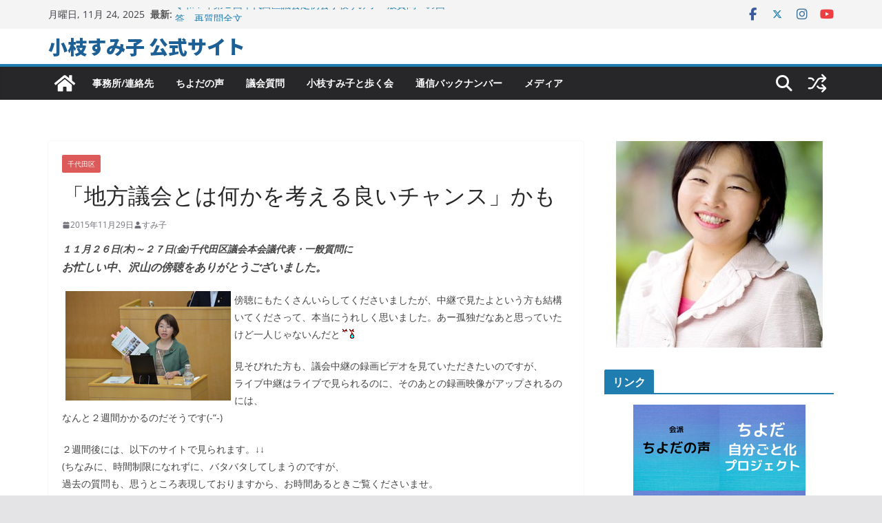

--- FILE ---
content_type: text/html; charset=UTF-8
request_url: https://koeda-sumiko.net/2015/11/29/%E3%80%8C%E5%9C%B0%E6%96%B9%E8%AD%B0%E4%BC%9A%E3%81%A8%E3%81%AF%E4%BD%95%E3%81%8B%E3%82%92%E8%80%83%E3%81%88%E3%82%8B%E8%89%AF%E3%81%84%E3%83%81%E3%83%A3%E3%83%B3%E3%82%B9%E3%80%8D%E3%81%8B%E3%82%82/
body_size: 21068
content:
		<!doctype html>
		<html lang="ja">
		
<head>

			<meta charset="UTF-8"/>
		<meta name="viewport" content="width=device-width, initial-scale=1">
		<link rel="profile" href="http://gmpg.org/xfn/11"/>
		
	<title>「地方議会とは何かを考える良いチャンス」かも &#8211; 小枝すみ子 公式サイト</title>
<meta name='robots' content='max-image-preview:large' />
	<style>img:is([sizes="auto" i], [sizes^="auto," i]) { contain-intrinsic-size: 3000px 1500px }</style>
	<link rel='dns-prefetch' href='//stats.wp.com' />
<link rel='dns-prefetch' href='//fonts.googleapis.com' />
<link rel='dns-prefetch' href='//c0.wp.com' />
<link rel="alternate" type="application/rss+xml" title="小枝すみ子 公式サイト &raquo; フィード" href="https://koeda-sumiko.net/feed/" />
<link rel="alternate" type="application/rss+xml" title="小枝すみ子 公式サイト &raquo; コメントフィード" href="https://koeda-sumiko.net/comments/feed/" />
<link rel="alternate" type="application/rss+xml" title="小枝すみ子 公式サイト &raquo; 「地方議会とは何かを考える良いチャンス」かも のコメントのフィード" href="https://koeda-sumiko.net/2015/11/29/%e3%80%8c%e5%9c%b0%e6%96%b9%e8%ad%b0%e4%bc%9a%e3%81%a8%e3%81%af%e4%bd%95%e3%81%8b%e3%82%92%e8%80%83%e3%81%88%e3%82%8b%e8%89%af%e3%81%84%e3%83%81%e3%83%a3%e3%83%b3%e3%82%b9%e3%80%8d%e3%81%8b%e3%82%82/feed/" />
<script type="text/javascript">
/* <![CDATA[ */
window._wpemojiSettings = {"baseUrl":"https:\/\/s.w.org\/images\/core\/emoji\/16.0.1\/72x72\/","ext":".png","svgUrl":"https:\/\/s.w.org\/images\/core\/emoji\/16.0.1\/svg\/","svgExt":".svg","source":{"concatemoji":"https:\/\/koeda-sumiko.net\/wp-includes\/js\/wp-emoji-release.min.js?ver=6.8.3"}};
/*! This file is auto-generated */
!function(s,n){var o,i,e;function c(e){try{var t={supportTests:e,timestamp:(new Date).valueOf()};sessionStorage.setItem(o,JSON.stringify(t))}catch(e){}}function p(e,t,n){e.clearRect(0,0,e.canvas.width,e.canvas.height),e.fillText(t,0,0);var t=new Uint32Array(e.getImageData(0,0,e.canvas.width,e.canvas.height).data),a=(e.clearRect(0,0,e.canvas.width,e.canvas.height),e.fillText(n,0,0),new Uint32Array(e.getImageData(0,0,e.canvas.width,e.canvas.height).data));return t.every(function(e,t){return e===a[t]})}function u(e,t){e.clearRect(0,0,e.canvas.width,e.canvas.height),e.fillText(t,0,0);for(var n=e.getImageData(16,16,1,1),a=0;a<n.data.length;a++)if(0!==n.data[a])return!1;return!0}function f(e,t,n,a){switch(t){case"flag":return n(e,"\ud83c\udff3\ufe0f\u200d\u26a7\ufe0f","\ud83c\udff3\ufe0f\u200b\u26a7\ufe0f")?!1:!n(e,"\ud83c\udde8\ud83c\uddf6","\ud83c\udde8\u200b\ud83c\uddf6")&&!n(e,"\ud83c\udff4\udb40\udc67\udb40\udc62\udb40\udc65\udb40\udc6e\udb40\udc67\udb40\udc7f","\ud83c\udff4\u200b\udb40\udc67\u200b\udb40\udc62\u200b\udb40\udc65\u200b\udb40\udc6e\u200b\udb40\udc67\u200b\udb40\udc7f");case"emoji":return!a(e,"\ud83e\udedf")}return!1}function g(e,t,n,a){var r="undefined"!=typeof WorkerGlobalScope&&self instanceof WorkerGlobalScope?new OffscreenCanvas(300,150):s.createElement("canvas"),o=r.getContext("2d",{willReadFrequently:!0}),i=(o.textBaseline="top",o.font="600 32px Arial",{});return e.forEach(function(e){i[e]=t(o,e,n,a)}),i}function t(e){var t=s.createElement("script");t.src=e,t.defer=!0,s.head.appendChild(t)}"undefined"!=typeof Promise&&(o="wpEmojiSettingsSupports",i=["flag","emoji"],n.supports={everything:!0,everythingExceptFlag:!0},e=new Promise(function(e){s.addEventListener("DOMContentLoaded",e,{once:!0})}),new Promise(function(t){var n=function(){try{var e=JSON.parse(sessionStorage.getItem(o));if("object"==typeof e&&"number"==typeof e.timestamp&&(new Date).valueOf()<e.timestamp+604800&&"object"==typeof e.supportTests)return e.supportTests}catch(e){}return null}();if(!n){if("undefined"!=typeof Worker&&"undefined"!=typeof OffscreenCanvas&&"undefined"!=typeof URL&&URL.createObjectURL&&"undefined"!=typeof Blob)try{var e="postMessage("+g.toString()+"("+[JSON.stringify(i),f.toString(),p.toString(),u.toString()].join(",")+"));",a=new Blob([e],{type:"text/javascript"}),r=new Worker(URL.createObjectURL(a),{name:"wpTestEmojiSupports"});return void(r.onmessage=function(e){c(n=e.data),r.terminate(),t(n)})}catch(e){}c(n=g(i,f,p,u))}t(n)}).then(function(e){for(var t in e)n.supports[t]=e[t],n.supports.everything=n.supports.everything&&n.supports[t],"flag"!==t&&(n.supports.everythingExceptFlag=n.supports.everythingExceptFlag&&n.supports[t]);n.supports.everythingExceptFlag=n.supports.everythingExceptFlag&&!n.supports.flag,n.DOMReady=!1,n.readyCallback=function(){n.DOMReady=!0}}).then(function(){return e}).then(function(){var e;n.supports.everything||(n.readyCallback(),(e=n.source||{}).concatemoji?t(e.concatemoji):e.wpemoji&&e.twemoji&&(t(e.twemoji),t(e.wpemoji)))}))}((window,document),window._wpemojiSettings);
/* ]]> */
</script>
<link rel='stylesheet' id='validate-engine-css-css' href='https://koeda-sumiko.net/wp-content/plugins/wysija-newsletters/css/validationEngine.jquery.css?ver=2.21' type='text/css' media='all' />
<style id='wp-emoji-styles-inline-css' type='text/css'>

	img.wp-smiley, img.emoji {
		display: inline !important;
		border: none !important;
		box-shadow: none !important;
		height: 1em !important;
		width: 1em !important;
		margin: 0 0.07em !important;
		vertical-align: -0.1em !important;
		background: none !important;
		padding: 0 !important;
	}
</style>
<link rel='stylesheet' id='wp-block-library-css' href='https://c0.wp.com/c/6.8.3/wp-includes/css/dist/block-library/style.min.css' type='text/css' media='all' />
<style id='wp-block-library-inline-css' type='text/css'>
.has-text-align-justify{text-align:justify;}
</style>
<style id='wp-block-library-theme-inline-css' type='text/css'>
.wp-block-audio :where(figcaption){color:#555;font-size:13px;text-align:center}.is-dark-theme .wp-block-audio :where(figcaption){color:#ffffffa6}.wp-block-audio{margin:0 0 1em}.wp-block-code{border:1px solid #ccc;border-radius:4px;font-family:Menlo,Consolas,monaco,monospace;padding:.8em 1em}.wp-block-embed :where(figcaption){color:#555;font-size:13px;text-align:center}.is-dark-theme .wp-block-embed :where(figcaption){color:#ffffffa6}.wp-block-embed{margin:0 0 1em}.blocks-gallery-caption{color:#555;font-size:13px;text-align:center}.is-dark-theme .blocks-gallery-caption{color:#ffffffa6}:root :where(.wp-block-image figcaption){color:#555;font-size:13px;text-align:center}.is-dark-theme :root :where(.wp-block-image figcaption){color:#ffffffa6}.wp-block-image{margin:0 0 1em}.wp-block-pullquote{border-bottom:4px solid;border-top:4px solid;color:currentColor;margin-bottom:1.75em}.wp-block-pullquote cite,.wp-block-pullquote footer,.wp-block-pullquote__citation{color:currentColor;font-size:.8125em;font-style:normal;text-transform:uppercase}.wp-block-quote{border-left:.25em solid;margin:0 0 1.75em;padding-left:1em}.wp-block-quote cite,.wp-block-quote footer{color:currentColor;font-size:.8125em;font-style:normal;position:relative}.wp-block-quote:where(.has-text-align-right){border-left:none;border-right:.25em solid;padding-left:0;padding-right:1em}.wp-block-quote:where(.has-text-align-center){border:none;padding-left:0}.wp-block-quote.is-large,.wp-block-quote.is-style-large,.wp-block-quote:where(.is-style-plain){border:none}.wp-block-search .wp-block-search__label{font-weight:700}.wp-block-search__button{border:1px solid #ccc;padding:.375em .625em}:where(.wp-block-group.has-background){padding:1.25em 2.375em}.wp-block-separator.has-css-opacity{opacity:.4}.wp-block-separator{border:none;border-bottom:2px solid;margin-left:auto;margin-right:auto}.wp-block-separator.has-alpha-channel-opacity{opacity:1}.wp-block-separator:not(.is-style-wide):not(.is-style-dots){width:100px}.wp-block-separator.has-background:not(.is-style-dots){border-bottom:none;height:1px}.wp-block-separator.has-background:not(.is-style-wide):not(.is-style-dots){height:2px}.wp-block-table{margin:0 0 1em}.wp-block-table td,.wp-block-table th{word-break:normal}.wp-block-table :where(figcaption){color:#555;font-size:13px;text-align:center}.is-dark-theme .wp-block-table :where(figcaption){color:#ffffffa6}.wp-block-video :where(figcaption){color:#555;font-size:13px;text-align:center}.is-dark-theme .wp-block-video :where(figcaption){color:#ffffffa6}.wp-block-video{margin:0 0 1em}:root :where(.wp-block-template-part.has-background){margin-bottom:0;margin-top:0;padding:1.25em 2.375em}
</style>
<link rel='stylesheet' id='jetpack-videopress-video-block-view-css' href='https://koeda-sumiko.net/wp-content/plugins/jetpack/jetpack_vendor/automattic/jetpack-videopress/build/block-editor/blocks/video/view.css?minify=false&#038;ver=34ae973733627b74a14e' type='text/css' media='all' />
<link rel='stylesheet' id='mediaelement-css' href='https://c0.wp.com/c/6.8.3/wp-includes/js/mediaelement/mediaelementplayer-legacy.min.css' type='text/css' media='all' />
<link rel='stylesheet' id='wp-mediaelement-css' href='https://c0.wp.com/c/6.8.3/wp-includes/js/mediaelement/wp-mediaelement.min.css' type='text/css' media='all' />
<style id='global-styles-inline-css' type='text/css'>
:root{--wp--preset--aspect-ratio--square: 1;--wp--preset--aspect-ratio--4-3: 4/3;--wp--preset--aspect-ratio--3-4: 3/4;--wp--preset--aspect-ratio--3-2: 3/2;--wp--preset--aspect-ratio--2-3: 2/3;--wp--preset--aspect-ratio--16-9: 16/9;--wp--preset--aspect-ratio--9-16: 9/16;--wp--preset--color--black: #000000;--wp--preset--color--cyan-bluish-gray: #abb8c3;--wp--preset--color--white: #ffffff;--wp--preset--color--pale-pink: #f78da7;--wp--preset--color--vivid-red: #cf2e2e;--wp--preset--color--luminous-vivid-orange: #ff6900;--wp--preset--color--luminous-vivid-amber: #fcb900;--wp--preset--color--light-green-cyan: #7bdcb5;--wp--preset--color--vivid-green-cyan: #00d084;--wp--preset--color--pale-cyan-blue: #8ed1fc;--wp--preset--color--vivid-cyan-blue: #0693e3;--wp--preset--color--vivid-purple: #9b51e0;--wp--preset--gradient--vivid-cyan-blue-to-vivid-purple: linear-gradient(135deg,rgba(6,147,227,1) 0%,rgb(155,81,224) 100%);--wp--preset--gradient--light-green-cyan-to-vivid-green-cyan: linear-gradient(135deg,rgb(122,220,180) 0%,rgb(0,208,130) 100%);--wp--preset--gradient--luminous-vivid-amber-to-luminous-vivid-orange: linear-gradient(135deg,rgba(252,185,0,1) 0%,rgba(255,105,0,1) 100%);--wp--preset--gradient--luminous-vivid-orange-to-vivid-red: linear-gradient(135deg,rgba(255,105,0,1) 0%,rgb(207,46,46) 100%);--wp--preset--gradient--very-light-gray-to-cyan-bluish-gray: linear-gradient(135deg,rgb(238,238,238) 0%,rgb(169,184,195) 100%);--wp--preset--gradient--cool-to-warm-spectrum: linear-gradient(135deg,rgb(74,234,220) 0%,rgb(151,120,209) 20%,rgb(207,42,186) 40%,rgb(238,44,130) 60%,rgb(251,105,98) 80%,rgb(254,248,76) 100%);--wp--preset--gradient--blush-light-purple: linear-gradient(135deg,rgb(255,206,236) 0%,rgb(152,150,240) 100%);--wp--preset--gradient--blush-bordeaux: linear-gradient(135deg,rgb(254,205,165) 0%,rgb(254,45,45) 50%,rgb(107,0,62) 100%);--wp--preset--gradient--luminous-dusk: linear-gradient(135deg,rgb(255,203,112) 0%,rgb(199,81,192) 50%,rgb(65,88,208) 100%);--wp--preset--gradient--pale-ocean: linear-gradient(135deg,rgb(255,245,203) 0%,rgb(182,227,212) 50%,rgb(51,167,181) 100%);--wp--preset--gradient--electric-grass: linear-gradient(135deg,rgb(202,248,128) 0%,rgb(113,206,126) 100%);--wp--preset--gradient--midnight: linear-gradient(135deg,rgb(2,3,129) 0%,rgb(40,116,252) 100%);--wp--preset--font-size--small: 13px;--wp--preset--font-size--medium: 16px;--wp--preset--font-size--large: 20px;--wp--preset--font-size--x-large: 24px;--wp--preset--font-size--xx-large: 30px;--wp--preset--font-size--huge: 36px;--wp--preset--font-family--ibm-plex-serif: IBM Plex Serif, sans-serif;--wp--preset--font-family--inter: Inter, sans-serif;--wp--preset--spacing--20: 0.44rem;--wp--preset--spacing--30: 0.67rem;--wp--preset--spacing--40: 1rem;--wp--preset--spacing--50: 1.5rem;--wp--preset--spacing--60: 2.25rem;--wp--preset--spacing--70: 3.38rem;--wp--preset--spacing--80: 5.06rem;--wp--preset--shadow--natural: 6px 6px 9px rgba(0, 0, 0, 0.2);--wp--preset--shadow--deep: 12px 12px 50px rgba(0, 0, 0, 0.4);--wp--preset--shadow--sharp: 6px 6px 0px rgba(0, 0, 0, 0.2);--wp--preset--shadow--outlined: 6px 6px 0px -3px rgba(255, 255, 255, 1), 6px 6px rgba(0, 0, 0, 1);--wp--preset--shadow--crisp: 6px 6px 0px rgba(0, 0, 0, 1);}:root { --wp--style--global--content-size: 760px;--wp--style--global--wide-size: 1160px; }:where(body) { margin: 0; }.wp-site-blocks > .alignleft { float: left; margin-right: 2em; }.wp-site-blocks > .alignright { float: right; margin-left: 2em; }.wp-site-blocks > .aligncenter { justify-content: center; margin-left: auto; margin-right: auto; }:where(.wp-site-blocks) > * { margin-block-start: 24px; margin-block-end: 0; }:where(.wp-site-blocks) > :first-child { margin-block-start: 0; }:where(.wp-site-blocks) > :last-child { margin-block-end: 0; }:root { --wp--style--block-gap: 24px; }:root :where(.is-layout-flow) > :first-child{margin-block-start: 0;}:root :where(.is-layout-flow) > :last-child{margin-block-end: 0;}:root :where(.is-layout-flow) > *{margin-block-start: 24px;margin-block-end: 0;}:root :where(.is-layout-constrained) > :first-child{margin-block-start: 0;}:root :where(.is-layout-constrained) > :last-child{margin-block-end: 0;}:root :where(.is-layout-constrained) > *{margin-block-start: 24px;margin-block-end: 0;}:root :where(.is-layout-flex){gap: 24px;}:root :where(.is-layout-grid){gap: 24px;}.is-layout-flow > .alignleft{float: left;margin-inline-start: 0;margin-inline-end: 2em;}.is-layout-flow > .alignright{float: right;margin-inline-start: 2em;margin-inline-end: 0;}.is-layout-flow > .aligncenter{margin-left: auto !important;margin-right: auto !important;}.is-layout-constrained > .alignleft{float: left;margin-inline-start: 0;margin-inline-end: 2em;}.is-layout-constrained > .alignright{float: right;margin-inline-start: 2em;margin-inline-end: 0;}.is-layout-constrained > .aligncenter{margin-left: auto !important;margin-right: auto !important;}.is-layout-constrained > :where(:not(.alignleft):not(.alignright):not(.alignfull)){max-width: var(--wp--style--global--content-size);margin-left: auto !important;margin-right: auto !important;}.is-layout-constrained > .alignwide{max-width: var(--wp--style--global--wide-size);}body .is-layout-flex{display: flex;}.is-layout-flex{flex-wrap: wrap;align-items: center;}.is-layout-flex > :is(*, div){margin: 0;}body .is-layout-grid{display: grid;}.is-layout-grid > :is(*, div){margin: 0;}body{padding-top: 0px;padding-right: 0px;padding-bottom: 0px;padding-left: 0px;}a:where(:not(.wp-element-button)){text-decoration: underline;}:root :where(.wp-element-button, .wp-block-button__link){background-color: #32373c;border-width: 0;color: #fff;font-family: inherit;font-size: inherit;line-height: inherit;padding: calc(0.667em + 2px) calc(1.333em + 2px);text-decoration: none;}.has-black-color{color: var(--wp--preset--color--black) !important;}.has-cyan-bluish-gray-color{color: var(--wp--preset--color--cyan-bluish-gray) !important;}.has-white-color{color: var(--wp--preset--color--white) !important;}.has-pale-pink-color{color: var(--wp--preset--color--pale-pink) !important;}.has-vivid-red-color{color: var(--wp--preset--color--vivid-red) !important;}.has-luminous-vivid-orange-color{color: var(--wp--preset--color--luminous-vivid-orange) !important;}.has-luminous-vivid-amber-color{color: var(--wp--preset--color--luminous-vivid-amber) !important;}.has-light-green-cyan-color{color: var(--wp--preset--color--light-green-cyan) !important;}.has-vivid-green-cyan-color{color: var(--wp--preset--color--vivid-green-cyan) !important;}.has-pale-cyan-blue-color{color: var(--wp--preset--color--pale-cyan-blue) !important;}.has-vivid-cyan-blue-color{color: var(--wp--preset--color--vivid-cyan-blue) !important;}.has-vivid-purple-color{color: var(--wp--preset--color--vivid-purple) !important;}.has-black-background-color{background-color: var(--wp--preset--color--black) !important;}.has-cyan-bluish-gray-background-color{background-color: var(--wp--preset--color--cyan-bluish-gray) !important;}.has-white-background-color{background-color: var(--wp--preset--color--white) !important;}.has-pale-pink-background-color{background-color: var(--wp--preset--color--pale-pink) !important;}.has-vivid-red-background-color{background-color: var(--wp--preset--color--vivid-red) !important;}.has-luminous-vivid-orange-background-color{background-color: var(--wp--preset--color--luminous-vivid-orange) !important;}.has-luminous-vivid-amber-background-color{background-color: var(--wp--preset--color--luminous-vivid-amber) !important;}.has-light-green-cyan-background-color{background-color: var(--wp--preset--color--light-green-cyan) !important;}.has-vivid-green-cyan-background-color{background-color: var(--wp--preset--color--vivid-green-cyan) !important;}.has-pale-cyan-blue-background-color{background-color: var(--wp--preset--color--pale-cyan-blue) !important;}.has-vivid-cyan-blue-background-color{background-color: var(--wp--preset--color--vivid-cyan-blue) !important;}.has-vivid-purple-background-color{background-color: var(--wp--preset--color--vivid-purple) !important;}.has-black-border-color{border-color: var(--wp--preset--color--black) !important;}.has-cyan-bluish-gray-border-color{border-color: var(--wp--preset--color--cyan-bluish-gray) !important;}.has-white-border-color{border-color: var(--wp--preset--color--white) !important;}.has-pale-pink-border-color{border-color: var(--wp--preset--color--pale-pink) !important;}.has-vivid-red-border-color{border-color: var(--wp--preset--color--vivid-red) !important;}.has-luminous-vivid-orange-border-color{border-color: var(--wp--preset--color--luminous-vivid-orange) !important;}.has-luminous-vivid-amber-border-color{border-color: var(--wp--preset--color--luminous-vivid-amber) !important;}.has-light-green-cyan-border-color{border-color: var(--wp--preset--color--light-green-cyan) !important;}.has-vivid-green-cyan-border-color{border-color: var(--wp--preset--color--vivid-green-cyan) !important;}.has-pale-cyan-blue-border-color{border-color: var(--wp--preset--color--pale-cyan-blue) !important;}.has-vivid-cyan-blue-border-color{border-color: var(--wp--preset--color--vivid-cyan-blue) !important;}.has-vivid-purple-border-color{border-color: var(--wp--preset--color--vivid-purple) !important;}.has-vivid-cyan-blue-to-vivid-purple-gradient-background{background: var(--wp--preset--gradient--vivid-cyan-blue-to-vivid-purple) !important;}.has-light-green-cyan-to-vivid-green-cyan-gradient-background{background: var(--wp--preset--gradient--light-green-cyan-to-vivid-green-cyan) !important;}.has-luminous-vivid-amber-to-luminous-vivid-orange-gradient-background{background: var(--wp--preset--gradient--luminous-vivid-amber-to-luminous-vivid-orange) !important;}.has-luminous-vivid-orange-to-vivid-red-gradient-background{background: var(--wp--preset--gradient--luminous-vivid-orange-to-vivid-red) !important;}.has-very-light-gray-to-cyan-bluish-gray-gradient-background{background: var(--wp--preset--gradient--very-light-gray-to-cyan-bluish-gray) !important;}.has-cool-to-warm-spectrum-gradient-background{background: var(--wp--preset--gradient--cool-to-warm-spectrum) !important;}.has-blush-light-purple-gradient-background{background: var(--wp--preset--gradient--blush-light-purple) !important;}.has-blush-bordeaux-gradient-background{background: var(--wp--preset--gradient--blush-bordeaux) !important;}.has-luminous-dusk-gradient-background{background: var(--wp--preset--gradient--luminous-dusk) !important;}.has-pale-ocean-gradient-background{background: var(--wp--preset--gradient--pale-ocean) !important;}.has-electric-grass-gradient-background{background: var(--wp--preset--gradient--electric-grass) !important;}.has-midnight-gradient-background{background: var(--wp--preset--gradient--midnight) !important;}.has-small-font-size{font-size: var(--wp--preset--font-size--small) !important;}.has-medium-font-size{font-size: var(--wp--preset--font-size--medium) !important;}.has-large-font-size{font-size: var(--wp--preset--font-size--large) !important;}.has-x-large-font-size{font-size: var(--wp--preset--font-size--x-large) !important;}.has-xx-large-font-size{font-size: var(--wp--preset--font-size--xx-large) !important;}.has-huge-font-size{font-size: var(--wp--preset--font-size--huge) !important;}.has-ibm-plex-serif-font-family{font-family: var(--wp--preset--font-family--ibm-plex-serif) !important;}.has-inter-font-family{font-family: var(--wp--preset--font-family--inter) !important;}
:root :where(.wp-block-pullquote){font-size: 1.5em;line-height: 1.6;}
</style>
<link rel='stylesheet' id='dashicons-css' href='https://c0.wp.com/c/6.8.3/wp-includes/css/dashicons.min.css' type='text/css' media='all' />
<link rel='stylesheet' id='everest-forms-general-css' href='https://koeda-sumiko.net/wp-content/plugins/everest-forms/assets/css/everest-forms.css?ver=2.0.3' type='text/css' media='all' />
<link rel='stylesheet' id='colormag_style-css' href='https://koeda-sumiko.net/wp-content/themes/colormag/style.css?ver=1763944927' type='text/css' media='all' />
<style id='colormag_style-inline-css' type='text/css'>
body{color:#444444;}.cm-posts .post{box-shadow:0px 0px 2px 0px #E4E4E7;}.cm-site-title{font-family:Noto Sans JP;font-style:default;text-transform:uppercase;font-weight:900;font-size:28px;line-height:4px;}.cm-site-description{font-family:Noto Sans JP;font-weight:500;font-size:12px;}.cm-site-title a{color:var(--colormag-color-6);}.cm-site-description{color:var(--colormag-color-6);}@media screen and (min-width: 992px) {.cm-primary{width:70%;}}.colormag-button,
			input[type="reset"],
			input[type="button"],
			input[type="submit"],
			button,
			.cm-entry-button span,
			.wp-block-button .wp-block-button__link{background-color:#e173ef;}body{background-color:dda6a6;background-position:;background-size:;background-attachment:fixed;background-repeat:no-repeat;}.cm-header .cm-menu-toggle svg,
			.cm-header .cm-menu-toggle svg{fill:#fff;}.cm-footer-bar-area .cm-footer-bar__2 a{color:#207daf;}body{color:#444444;}.cm-posts .post{box-shadow:0px 0px 2px 0px #E4E4E7;}.cm-site-title{font-family:Noto Sans JP;font-style:default;text-transform:uppercase;font-weight:900;font-size:28px;line-height:4px;}.cm-site-description{font-family:Noto Sans JP;font-weight:500;font-size:12px;}.cm-site-title a{color:var(--colormag-color-6);}.cm-site-description{color:var(--colormag-color-6);}@media screen and (min-width: 992px) {.cm-primary{width:70%;}}.colormag-button,
			input[type="reset"],
			input[type="button"],
			input[type="submit"],
			button,
			.cm-entry-button span,
			.wp-block-button .wp-block-button__link{background-color:#e173ef;}body{background-color:dda6a6;background-position:;background-size:;background-attachment:fixed;background-repeat:no-repeat;}.cm-header .cm-menu-toggle svg,
			.cm-header .cm-menu-toggle svg{fill:#fff;}.cm-footer-bar-area .cm-footer-bar__2 a{color:#207daf;}:root{--top-grid-columns: 4;
			--main-grid-columns: 4;
			--bottom-grid-columns: 2;
			}.cm-footer-builder .cm-footer-bottom-row .cm-footer-col{flex-direction: column;}.cm-footer-builder .cm-footer-main-row .cm-footer-col{flex-direction: column;}.cm-footer-builder .cm-footer-top-row .cm-footer-col{flex-direction: column;} :root{--colormag-color-1: #eaf3fb;--colormag-color-2: #bfdcf3;--colormag-color-3: #94c4eb;--colormag-color-4: #6aace2;--colormag-color-5: #257bc1;--colormag-color-6: #1d6096;--colormag-color-7: #15446b;--colormag-color-8: #0c2941;--colormag-color-9: #040e16;}
</style>
<link rel='stylesheet' id='font-awesome-all-css' href='https://koeda-sumiko.net/wp-content/themes/colormag/inc/customizer/customind/assets/fontawesome/v6/css/all.min.css?ver=6.2.4' type='text/css' media='all' />
<link rel='stylesheet' id='colormag_google_fonts-css' href='https://fonts.googleapis.com/css?family=Noto+Sans+JP%3A500%2C900&#038;ver=4.0.19' type='text/css' media='all' />
<link rel='stylesheet' id='colormag-featured-image-popup-css-css' href='https://koeda-sumiko.net/wp-content/themes/colormag/assets/js/magnific-popup/magnific-popup.min.css?ver=4.0.19' type='text/css' media='all' />
<link rel='stylesheet' id='font-awesome-4-css' href='https://koeda-sumiko.net/wp-content/themes/colormag/assets/library/font-awesome/css/v4-shims.min.css?ver=4.7.0' type='text/css' media='all' />
<link rel='stylesheet' id='colormag-font-awesome-6-css' href='https://koeda-sumiko.net/wp-content/themes/colormag/inc/customizer/customind/assets/fontawesome/v6/css/all.min.css?ver=6.2.4' type='text/css' media='all' />
<link rel='stylesheet' id='jetpack_css-css' href='https://c0.wp.com/p/jetpack/12.5.1/css/jetpack.css' type='text/css' media='all' />
<script type="text/javascript" src="https://c0.wp.com/c/6.8.3/wp-includes/js/jquery/jquery.min.js" id="jquery-core-js"></script>
<script type="text/javascript" src="https://c0.wp.com/c/6.8.3/wp-includes/js/jquery/jquery-migrate.min.js" id="jquery-migrate-js"></script>
<!--[if lte IE 8]>
<script type="text/javascript" src="https://koeda-sumiko.net/wp-content/themes/colormag/assets/js/html5shiv.min.js?ver=4.0.19" id="html5-js"></script>
<![endif]-->
<link rel="https://api.w.org/" href="https://koeda-sumiko.net/wp-json/" /><link rel="alternate" title="JSON" type="application/json" href="https://koeda-sumiko.net/wp-json/wp/v2/posts/642" /><link rel="EditURI" type="application/rsd+xml" title="RSD" href="https://koeda-sumiko.net/xmlrpc.php?rsd" />
<meta name="generator" content="WordPress 6.8.3" />
<meta name="generator" content="Everest Forms 2.0.3" />
<link rel="canonical" href="https://koeda-sumiko.net/2015/11/29/%e3%80%8c%e5%9c%b0%e6%96%b9%e8%ad%b0%e4%bc%9a%e3%81%a8%e3%81%af%e4%bd%95%e3%81%8b%e3%82%92%e8%80%83%e3%81%88%e3%82%8b%e8%89%af%e3%81%84%e3%83%81%e3%83%a3%e3%83%b3%e3%82%b9%e3%80%8d%e3%81%8b%e3%82%82/" />
<link rel='shortlink' href='https://koeda-sumiko.net/?p=642' />
<link rel="alternate" title="oEmbed (JSON)" type="application/json+oembed" href="https://koeda-sumiko.net/wp-json/oembed/1.0/embed?url=https%3A%2F%2Fkoeda-sumiko.net%2F2015%2F11%2F29%2F%25e3%2580%258c%25e5%259c%25b0%25e6%2596%25b9%25e8%25ad%25b0%25e4%25bc%259a%25e3%2581%25a8%25e3%2581%25af%25e4%25bd%2595%25e3%2581%258b%25e3%2582%2592%25e8%2580%2583%25e3%2581%2588%25e3%2582%258b%25e8%2589%25af%25e3%2581%2584%25e3%2583%2581%25e3%2583%25a3%25e3%2583%25b3%25e3%2582%25b9%25e3%2580%258d%25e3%2581%258b%25e3%2582%2582%2F" />
<link rel="alternate" title="oEmbed (XML)" type="text/xml+oembed" href="https://koeda-sumiko.net/wp-json/oembed/1.0/embed?url=https%3A%2F%2Fkoeda-sumiko.net%2F2015%2F11%2F29%2F%25e3%2580%258c%25e5%259c%25b0%25e6%2596%25b9%25e8%25ad%25b0%25e4%25bc%259a%25e3%2581%25a8%25e3%2581%25af%25e4%25bd%2595%25e3%2581%258b%25e3%2582%2592%25e8%2580%2583%25e3%2581%2588%25e3%2582%258b%25e8%2589%25af%25e3%2581%2584%25e3%2583%2581%25e3%2583%25a3%25e3%2583%25b3%25e3%2582%25b9%25e3%2580%258d%25e3%2581%258b%25e3%2582%2582%2F&#038;format=xml" />
	<style>img#wpstats{display:none}</style>
		<link rel="pingback" href="https://koeda-sumiko.net/xmlrpc.php"><style class='wp-fonts-local' type='text/css'>
@font-face{font-family:"IBM Plex Serif";font-style:normal;font-weight:400;font-display:fallback;src:url('https://koeda-sumiko.net/wp-content/themes/colormag/assets/fonts/IBMPlexSerif-Regular.woff2') format('woff2');}
@font-face{font-family:"IBM Plex Serif";font-style:normal;font-weight:700;font-display:fallback;src:url('https://koeda-sumiko.net/wp-content/themes/colormag/assets/fonts/IBMPlexSerif-Bold.woff2') format('woff2');}
@font-face{font-family:"IBM Plex Serif";font-style:normal;font-weight:600;font-display:fallback;src:url('https://koeda-sumiko.net/wp-content/themes/colormag/assets/fonts/IBMPlexSerif-SemiBold.woff2') format('woff2');}
@font-face{font-family:Inter;font-style:normal;font-weight:400;font-display:fallback;src:url('https://koeda-sumiko.net/wp-content/themes/colormag/assets/fonts/Inter-Regular.woff2') format('woff2');}
</style>

</head>

<body class="wp-singular post-template-default single single-post postid-642 single-format-standard wp-embed-responsive wp-theme-colormag everest-forms-no-js cm-header-layout-1 adv-style-1  wide cm-started-content">




		<div id="page" class="hfeed site">
				<a class="skip-link screen-reader-text" href="#main">コンテンツへスキップ</a>
		

			<header id="cm-masthead" class="cm-header cm-layout-1 cm-layout-1-style-1 cm-full-width">
		
		
				<div class="cm-top-bar">
					<div class="cm-container">
						<div class="cm-row">
							<div class="cm-top-bar__1">
				
		<div class="date-in-header">
			月曜日, 11月 24, 2025		</div>

		
		<div class="breaking-news">
			<strong class="breaking-news-latest">最新:</strong>

			<ul class="newsticker">
									<li>
						<a href="https://koeda-sumiko.net/2025/08/16/%e5%8d%83%e4%bb%a3%e7%94%b0%e5%8c%ba%e7%a4%be%e4%bc%9a%e7%a6%8f%e7%a5%89%e5%8d%94%e8%ad%b0%e4%bc%9a%e3%82%a2%e3%82%ad%e3%83%90%e5%88%86%e5%ae%a4%e3%80%8c%e9%a3%9f%e3%81%a8%e5%b1%85%e5%a0%b4%e6%89%80/" title="千代田区社会福祉協議会アキバ分室「食と居場所の学習会」に参加">
							千代田区社会福祉協議会アキバ分室「食と居場所の学習会」に参加						</a>
					</li>
									<li>
						<a href="https://koeda-sumiko.net/2025/08/15/%e3%83%92%e3%83%bc%e3%83%88%e3%82%a2%e3%82%a4%e3%83%a9%e3%83%b3%e3%83%89%e7%b7%a9%e5%92%8c%e3%81%ae%e3%82%ad%e3%83%bc%e3%83%af%e3%83%bc%e3%83%89%e3%81%af%e3%80%8c%e6%b0%b4%e3%81%a8%e7%b7%91%e3%81%a8/" title="ヒートアイランド緩和のキーワードは「水と緑と風」">
							ヒートアイランド緩和のキーワードは「水と緑と風」						</a>
					</li>
									<li>
						<a href="https://koeda-sumiko.net/2025/07/27/%e5%9c%b0%e6%96%b9%e8%ad%b0%e4%bc%9a%e3%81%ae%e3%80%8c%e4%bc%9a%e6%b4%be%e3%80%8d%e3%81%a3%e3%81%a6%e3%80%81%e3%81%aa%e3%82%93%e3%81%a0%e3%82%8d%e3%81%86%ef%bc%9f%ef%bc%81/" title="地方議会の「会派」って、なんだろう？！">
							地方議会の「会派」って、なんだろう？！						</a>
					</li>
									<li>
						<a href="https://koeda-sumiko.net/2025/07/25/2025%e5%b9%b4%e5%a4%8f%e3%80%82%e6%97%a5%e6%af%94%e8%b0%b7%e5%9b%b3%e6%9b%b8%e6%96%87%e5%8c%96%e9%a4%a8%e7%89%b9%e5%88%a5%e5%b1%95%e3%81%ab%e8%a1%8c%e3%81%a3%e3%81%a6%e3%81%bf%e3%81%be%e3%81%97/" title="2025年夏。日比谷図書文化館特別展に行ってみました！">
							2025年夏。日比谷図書文化館特別展に行ってみました！						</a>
					</li>
									<li>
						<a href="https://koeda-sumiko.net/2025/07/01/%e4%bb%a4%e5%92%8c%ef%bc%97%e5%b9%b4%e7%ac%ac%ef%bc%92%e5%9b%9e%e5%8d%83%e4%bb%a3%e7%94%b0%e5%8c%ba%e8%ad%b0%e4%bc%9a%e5%ae%9a%e4%be%8b%e4%bc%9a%e5%b0%8f%e6%9e%9d%e3%81%99%e3%81%bf%e5%ad%90%e4%b8%80-2/" title="令和７年第２回千代田区議会定例会小枝すみ子一般質問への回答、再質問全文">
							令和７年第２回千代田区議会定例会小枝すみ子一般質問への回答、再質問全文						</a>
					</li>
							</ul>
		</div>

									</div>

							<div class="cm-top-bar__2">
				
		<div class="social-links">
			<ul>
				<li><a href="https://www.facebook.com/sumiko.koeda" target="_blank"><i class="fa fa-facebook"></i></a></li><li><a href="https://twitter.com/koedasumiko" target="_blank"><i class="fa-brands fa-x-twitter"></i></a></li><li><a href="https://www.instagram.com/sumikokoeda/" target="_blank"><i class="fa fa-instagram"></i></a></li><li><a href="https://www.youtube.com/user/koedasumiko" target="_blank"><i class="fa fa-youtube"></i></a></li>			</ul>
		</div><!-- .social-links -->
									</div>
						</div>
					</div>
				</div>

				
				<div class="cm-main-header">
		
		
	<div id="cm-header-1" class="cm-header-1">
		<div class="cm-container">
			<div class="cm-row">

				<div class="cm-header-col-1">
										<div id="cm-site-branding" class="cm-site-branding">
							</div><!-- #cm-site-branding -->
	
	<div id="cm-site-info" class="">
								<h3 class="cm-site-title">
							<a href="https://koeda-sumiko.net/" title="小枝すみ子 公式サイト" rel="home">小枝すみ子 公式サイト</a>
						</h3>
						
									</div><!-- #cm-site-info -->
					</div><!-- .cm-header-col-1 -->

				<div class="cm-header-col-2">
								</div><!-- .cm-header-col-2 -->

		</div>
	</div>
</div>
		
<div id="cm-header-2" class="cm-header-2">
	<nav id="cm-primary-nav" class="cm-primary-nav">
		<div class="cm-container">
			<div class="cm-row">
				
				<div class="cm-home-icon">
					<a href="https://koeda-sumiko.net/"
						title="小枝すみ子 公式サイト"
					>
						<svg class="cm-icon cm-icon--home" xmlns="http://www.w3.org/2000/svg" viewBox="0 0 28 22"><path d="M13.6465 6.01133L5.11148 13.0409V20.6278C5.11148 20.8242 5.18952 21.0126 5.32842 21.1515C5.46733 21.2904 5.65572 21.3685 5.85217 21.3685L11.0397 21.3551C11.2355 21.3541 11.423 21.2756 11.5611 21.1368C11.6992 20.998 11.7767 20.8102 11.7767 20.6144V16.1837C11.7767 15.9873 11.8547 15.7989 11.9937 15.66C12.1326 15.521 12.321 15.443 12.5174 15.443H15.4801C15.6766 15.443 15.865 15.521 16.0039 15.66C16.1428 15.7989 16.2208 15.9873 16.2208 16.1837V20.6111C16.2205 20.7086 16.2394 20.8052 16.2765 20.8953C16.3136 20.9854 16.3681 21.0673 16.4369 21.1364C16.5057 21.2054 16.5875 21.2602 16.6775 21.2975C16.7675 21.3349 16.864 21.3541 16.9615 21.3541L22.1472 21.3685C22.3436 21.3685 22.532 21.2904 22.6709 21.1515C22.8099 21.0126 22.8879 20.8242 22.8879 20.6278V13.0358L14.3548 6.01133C14.2544 5.93047 14.1295 5.88637 14.0006 5.88637C13.8718 5.88637 13.7468 5.93047 13.6465 6.01133ZM27.1283 10.7892L23.2582 7.59917V1.18717C23.2582 1.03983 23.1997 0.898538 23.0955 0.794359C22.9913 0.69018 22.8501 0.631653 22.7027 0.631653H20.1103C19.963 0.631653 19.8217 0.69018 19.7175 0.794359C19.6133 0.898538 19.5548 1.03983 19.5548 1.18717V4.54848L15.4102 1.13856C15.0125 0.811259 14.5134 0.632307 13.9983 0.632307C13.4832 0.632307 12.9841 0.811259 12.5864 1.13856L0.868291 10.7892C0.81204 10.8357 0.765501 10.8928 0.731333 10.9573C0.697165 11.0218 0.676038 11.0924 0.66916 11.165C0.662282 11.2377 0.669786 11.311 0.691245 11.3807C0.712704 11.4505 0.747696 11.5153 0.794223 11.5715L1.97469 13.0066C2.02109 13.063 2.07816 13.1098 2.14264 13.1441C2.20711 13.1784 2.27773 13.1997 2.35044 13.2067C2.42315 13.2137 2.49653 13.2063 2.56638 13.1849C2.63623 13.1636 2.70118 13.1286 2.7575 13.0821L13.6465 4.11333C13.7468 4.03247 13.8718 3.98837 14.0006 3.98837C14.1295 3.98837 14.2544 4.03247 14.3548 4.11333L25.2442 13.0821C25.3004 13.1286 25.3653 13.1636 25.435 13.1851C25.5048 13.2065 25.5781 13.214 25.6507 13.2071C25.7234 13.2003 25.794 13.1791 25.8584 13.145C25.9229 13.1108 25.98 13.0643 26.0265 13.008L27.207 11.5729C27.2535 11.5164 27.2883 11.4512 27.3095 11.3812C27.3307 11.3111 27.3379 11.2375 27.3306 11.1647C27.3233 11.0919 27.3016 11.0212 27.2669 10.9568C27.2322 10.8923 27.1851 10.8354 27.1283 10.7892Z" /></svg>					</a>
				</div>
				
											<div class="cm-header-actions">
								
		<div class="cm-random-post">
							<a href="https://koeda-sumiko.net/2012/12/25/7647105/" title="ランダムな投稿を表示">
					<svg class="cm-icon cm-icon--random-fill" xmlns="http://www.w3.org/2000/svg" viewBox="0 0 24 24"><path d="M16.812 13.176a.91.91 0 0 1 1.217-.063l.068.063 3.637 3.636a.909.909 0 0 1 0 1.285l-3.637 3.637a.91.91 0 0 1-1.285-1.286l2.084-2.084H15.59a4.545 4.545 0 0 1-3.726-2.011l-.3-.377-.055-.076a.909.909 0 0 1 1.413-1.128l.063.07.325.41.049.066a2.729 2.729 0 0 0 2.25 1.228h3.288l-2.084-2.085-.063-.069a.91.91 0 0 1 .063-1.216Zm0-10.91a.91.91 0 0 1 1.217-.062l.068.062 3.637 3.637a.909.909 0 0 1 0 1.285l-3.637 3.637a.91.91 0 0 1-1.285-1.286l2.084-2.084h-3.242a2.727 2.727 0 0 0-2.242 1.148L8.47 16.396a4.546 4.546 0 0 1-3.768 1.966v.002H2.91a.91.91 0 1 1 0-1.818h1.8l.165-.004a2.727 2.727 0 0 0 2.076-1.146l4.943-7.792.024-.036.165-.22a4.547 4.547 0 0 1 3.58-1.712h3.234l-2.084-2.084-.063-.069a.91.91 0 0 1 .063-1.217Zm-12.11 3.37a4.546 4.546 0 0 1 3.932 2.222l.152.278.038.086a.909.909 0 0 1-1.616.814l-.046-.082-.091-.166a2.728 2.728 0 0 0-2.173-1.329l-.19-.004H2.91a.91.91 0 0 1 0-1.819h1.792Z" /></svg>				</a>
					</div>

							<div class="cm-top-search">
						<i class="fa fa-search search-top"></i>
						<div class="search-form-top">
									
<form action="https://koeda-sumiko.net/" class="search-form searchform clearfix" method="get" role="search">

	<div class="search-wrap">
		<input type="search"
				class="s field"
				name="s"
				value=""
				placeholder="検索"
		/>

		<button class="search-icon" type="submit"></button>
	</div>

</form><!-- .searchform -->
						</div>
					</div>
									</div>
				
					<p class="cm-menu-toggle" aria-expanded="false">
						<svg class="cm-icon cm-icon--bars" xmlns="http://www.w3.org/2000/svg" viewBox="0 0 24 24"><path d="M21 19H3a1 1 0 0 1 0-2h18a1 1 0 0 1 0 2Zm0-6H3a1 1 0 0 1 0-2h18a1 1 0 0 1 0 2Zm0-6H3a1 1 0 0 1 0-2h18a1 1 0 0 1 0 2Z"></path></svg>						<svg class="cm-icon cm-icon--x-mark" xmlns="http://www.w3.org/2000/svg" viewBox="0 0 24 24"><path d="m13.4 12 8.3-8.3c.4-.4.4-1 0-1.4s-1-.4-1.4 0L12 10.6 3.7 2.3c-.4-.4-1-.4-1.4 0s-.4 1 0 1.4l8.3 8.3-8.3 8.3c-.4.4-.4 1 0 1.4.2.2.4.3.7.3s.5-.1.7-.3l8.3-8.3 8.3 8.3c.2.2.5.3.7.3s.5-.1.7-.3c.4-.4.4-1 0-1.4L13.4 12z"></path></svg>					</p>
					<div class="cm-menu-primary-container"><ul id="menu-premium-themes" class="menu"><li id="menu-item-3556" class="menu-item menu-item-type-post_type menu-item-object-page menu-item-3556"><a href="https://koeda-sumiko.net/office/">事務所/連絡先</a></li>
<li id="menu-item-3557" class="menu-item menu-item-type-post_type menu-item-object-page menu-item-3557"><a href="https://koeda-sumiko.net/chiyoda-no-koe/">ちよだの声</a></li>
<li id="menu-item-3625" class="menu-item menu-item-type-post_type menu-item-object-page menu-item-3625"><a href="https://koeda-sumiko.net/%e8%ad%b0%e4%bc%9a%e8%b3%aa%e5%95%8f/">議会質問</a></li>
<li id="menu-item-3555" class="menu-item menu-item-type-post_type menu-item-object-page menu-item-3555"><a href="https://koeda-sumiko.net/%e5%b0%8f%e6%9e%9d%e3%81%99%e3%81%bf%e5%ad%90%e3%81%a8%e6%ad%a9%e3%81%8f%e4%bc%9a/">小枝すみ子と歩く会</a></li>
<li id="menu-item-3553" class="menu-item menu-item-type-post_type menu-item-object-page menu-item-3553"><a href="https://koeda-sumiko.net/backnumber/">通信バックナンバー</a></li>
<li id="menu-item-3551" class="menu-item menu-item-type-post_type menu-item-object-page menu-item-3551"><a href="https://koeda-sumiko.net/%e3%83%a1%e3%83%87%e3%82%a3%e3%82%a2%e7%99%bb%e5%a0%b4%e5%b1%a5%e6%ad%b4/">メディア</a></li>
</ul></div>
			</div>
		</div>
	</nav>
</div>
			
				</div> <!-- /.cm-main-header -->
		
				</header><!-- #cm-masthead -->
		
		

	<div id="cm-content" class="cm-content">
		
		<div class="cm-container">
		
<div class="cm-row">
	
	<div id="cm-primary" class="cm-primary">
		<div class="cm-posts clearfix">

			
<article sdfdfds id="post-642" class="post-642 post type-post status-publish format-standard hentry category-1">
	
	
	<div class="cm-post-content">
		<div class="cm-entry-header-meta"><div class="cm-post-categories"><a href="https://koeda-sumiko.net/category/%e5%8d%83%e4%bb%a3%e7%94%b0%e5%8c%ba/" style="background:#dd5a5a" rel="category tag">千代田区</a></div></div>	<header class="cm-entry-header">
				<h1 class="cm-entry-title">
			「地方議会とは何かを考える良いチャンス」かも		</h1>
			</header>
<div class="cm-below-entry-meta "><span class="cm-post-date"><a href="https://koeda-sumiko.net/2015/11/29/%e3%80%8c%e5%9c%b0%e6%96%b9%e8%ad%b0%e4%bc%9a%e3%81%a8%e3%81%af%e4%bd%95%e3%81%8b%e3%82%92%e8%80%83%e3%81%88%e3%82%8b%e8%89%af%e3%81%84%e3%83%81%e3%83%a3%e3%83%b3%e3%82%b9%e3%80%8d%e3%81%8b%e3%82%82/" title="10:35 PM" rel="bookmark"><svg class="cm-icon cm-icon--calendar-fill" xmlns="http://www.w3.org/2000/svg" viewBox="0 0 24 24"><path d="M21.1 6.6v1.6c0 .6-.4 1-1 1H3.9c-.6 0-1-.4-1-1V6.6c0-1.5 1.3-2.8 2.8-2.8h1.7V3c0-.6.4-1 1-1s1 .4 1 1v.8h5.2V3c0-.6.4-1 1-1s1 .4 1 1v.8h1.7c1.5 0 2.8 1.3 2.8 2.8zm-1 4.6H3.9c-.6 0-1 .4-1 1v7c0 1.5 1.3 2.8 2.8 2.8h12.6c1.5 0 2.8-1.3 2.8-2.8v-7c0-.6-.4-1-1-1z"></path></svg> <time class="entry-date published updated" datetime="2015-11-29T22:35:08+09:00">2015年11月29日</time></a></span>
		<span class="cm-author cm-vcard">
			<svg class="cm-icon cm-icon--user" xmlns="http://www.w3.org/2000/svg" viewBox="0 0 24 24"><path d="M7 7c0-2.8 2.2-5 5-5s5 2.2 5 5-2.2 5-5 5-5-2.2-5-5zm9 7H8c-2.8 0-5 2.2-5 5v2c0 .6.4 1 1 1h16c.6 0 1-.4 1-1v-2c0-2.8-2.2-5-5-5z"></path></svg>			<a class="url fn n"
			href="https://koeda-sumiko.net/author/koedasumiko/"
			title="すみ子"
			>
				すみ子			</a>
		</span>

		</div>
<div class="cm-entry-summary">
	<header class="article-header">
<p class="article-date"><em><strong>１１月２６日(木)～２７日(金)千代田区議会本会議代表・一般質問に</strong></em></p>
</header>
<div class="article-body">
<div class="article-body-inner"><em><strong>お忙しい中、沢山の傍聴をありがとうございました。</strong></em></div>
<div class="article-body-inner">
<p><a title="18代表質問" href="http://livedoor.blogimg.jp/koedasumiko/imgs/6/6/66d2afbe.jpg" target="_blank"><img decoding="async" class="pict" src="http://livedoor.blogimg.jp/koedasumiko/imgs/6/6/66d2afbe-s.jpg" alt="18代表質問" width="240" height="159" align="left" border="0" hspace="5" /></a></p>
<p>傍聴にもたくさんいらしてくださいましたが、中継で見たよという方も結構<br />
いてくださって、本当にうれしく思いました。あー孤独だなあと思っていたけど一人じゃないんだと<img decoding="async" src="http://common.blogimg.jp/emoji/142891.gif" alt="" width="20" height="20" /></p>
<p>見そびれた方も、議会中継の録画ビデオを見ていただきたいのですが、<br />
ライブ中継はライブで見られるのに、そのあとの録画映像がアップされるのには、<br />
なんと２週間かかるのだそうです(-&#8220;-)</p>
<p>２週間後には、以下のサイトで見られます。↓↓<br />
(ちなみに、時間制限になれずに、バタバタしてしまうのですが、<br />
過去の質問も、思うところ表現しておりますから、お時間あるときご覧くださいませ。<br />
６月１８日と１０月１日です。)</p>
<p><a href="http://www.kensakusystem.jp/chiyoda-vod/cgi-bin4/ResultFrame.exe?Code=1thcp5or1yry69xm75" target="_blank">http://www.kensakusystem.jp/chiyoda-vod/cgi-bin4/ResultFrame.exe?Code=1thcp5or1yry69xm75</a></p>
<p>私は、今回代表質問(時間制限２４分)は小林たかや議員にお願いし、<br />
一般質問(時間制限１５分)で以下の質問を行いました。</p>
<p>１、地域コミュニティ活動の 一元化及び支援強化について<br />
２、社会教育施設としての 「軽井沢少年自然の家」廃止 方針の見直しについて</p>
<p>本会議の発言通告は一週間前の夕方５時までとのルールになっているので、<br />
追加での質問は行えませんので、貴重な１５分の質問時間ではありましたが、<br />
世間をお騒がせする報酬等審議会の「政調費１０万円削減、報酬上乗せ案」について、<br />
区長に対して、以下の通り、質問の冒頭意見を述べました。</p>
<p>『質問に先立ち、特別職報酬等審議会における驚くべき答申案をめぐり、<br />
千代田区民の皆さんのみならず、全国津々浦々の人々に、地方議会とは何なのか、<br />
千代田区と区議会は何を考えているのかと、激しい不信感を起こさせるような、<br />
誘導をしたこと、とりわけ、住民でなければ入れない審議会に沖縄転居後の元区議を<br />
むりやり人選し、さらには、常任委員会への虚偽の報告を行わせてきた、<br />
石川区長に対し、強く抗議をいたします。</p>
<p>そもそも、審議会条例に違反していることが強く疑われるものであることを指摘しておきます。</p>
<p>政務活動費の削減および報酬への上乗せ案によって、公費支出の不透明性を増すばかりでなく、<br />
議会の政務調査活動を骨抜きにさせるような条例改正に、わたしは反対します。</p>
<p>今回の準備周到な区長の進め方は、まさに、議会運営に混乱をまねき、<br />
機能不全にし、弱体化させることが目的だったのではないかと、<br />
不信感を抱かざるを得ません。<br />
ことによっては、今後しっかりと追及させていただくことを申し述べ、質問に入ります。』</p>
<p><em><strong>反省の朝、</strong></em></p>
<p>中３男子が高校受験直前。今日は、大切な<br />
都立そっくり模試、にもかかわらず私自身が朝寝坊、<br />
はげしく落ち込む母でした&#8221;(-&#8220;&#8221;-)&#8221;<br />
<a title="BlogPaint" href="http://livedoor.blogimg.jp/koedasumiko/imgs/6/6/6679ded2.jpg" target="_blank"><img fetchpriority="high" decoding="async" class="pict" src="http://livedoor.blogimg.jp/koedasumiko/imgs/6/6/6679ded2-s.jpg" alt="BlogPaint" width="240" height="320" align="left" border="0" hspace="5" /></a></p>
<p>そろそろ、<br />
クールダウンしなければ自身が持ちそうもありません<img loading="lazy" decoding="async" src="http://common.blogimg.jp/emoji/142924.gif" alt="" width="20" height="20" /></p>
<p><em><strong>報酬と政務活動費のこと、私の持論！！</strong></em></p>
<p><b>１）報酬を下げても、政務活動費値上げをして欲しい！！</b></p>
<p>２０１５年１月１日付、議会の外にいた私は、小枝通信４８号で次のように述べています。</p>
<p>「 日常の仕事を持つ人誰でも議会に立候補でき、議員は専業とならず、報酬は下げ、<br />
政務活動費は増やし、スタッフ雇用を認めて、より自由で幅のある活動を可能とする。<br />
そうした形が地方自治の理想ではないか。」と。</p>
<p>本気でそう思って、都議選落選中に働いていた仕事を、<br />
当選後もやめないで週二日続けますと約束し、 ４月に区議選に立候補、当選、<br />
６月１６日まで仕事を続けたのですが、辞めざるを得ませんでした。</p>
<p>あまりにも問題山積で、区民からの相談のヤマ、そして、行政計画の矛盾のヤマ、<br />
区民の土地は区長の土地なの？と思えるほどに、住民も議会も知らないところで<br />
さまざまな困った計画が本格稼働していました。<br />
これまでもそういう傾向は強かったのですが、さらにそういう傾向を強くしていました。</p>
<p>行政は１０００人のフルタイムのスタッフと、１００万円でも１０００万円でも委託調査費が使えます。<br />
しかし、私たちが使えるのは、１５万円の調査費、有効に使いながら、<br />
何とか、政策立案、有償ボランティアのスタッフ雇用などで、しのいできたように思います。<br />
議員は、「選挙力」「政治力」「政策力」のすべてを、自分の二つの手で<br />
担わなければなりません。</p>
<p>日本の地方自治は、国の統治制度(議院内閣制)と違って、大統領制です。<br />
独立独歩の二元代表制のチェック＆バランスによって成り立っています。<br />
２０００年の地方分権制度開始により、さらに首長の権限が強まったのですが、<br />
参画と協働が根付いたところはほんの少しで、首長は議会に追随を求めるようになり、<br />
そうでない議会は邪魔になりました。</p>
<p>議会も、十分にその権能を理解して発揮することができないので、<br />
住民の不信を招くようになりました。<br />
千代田区もその傾向がありました。数々の沖縄事件などその典型です。<br />
沖縄事件の中心人物が、引退して沖縄に転居し、区長の諮問機関である報酬審議会の<br />
メンバーとなって今回の答申を誘導したということについて、なぜ、マスコミは読み切れない<br />
のだろうか、彼らも取材費や調査費がないのだろうかと、聞いてみたいです。</p>
<p><b>２）議員は職業ではないが、住民自治の基盤ではある！</b></p>
<p>わたしは、２７歳の時に、千代田区役所をやめて、議員にトラバーユしたつもりでしたが、<br />
議員は職業ではない。上野千鶴子さんが以前講演で、戦後、ＧＨＱが民主政治を進めるにあたり<br />
金持ちだけしか議員になれないようではよくないとの考えで、地方議員の生活保障を手厚くした<br />
との見解を述べていました。７０年たったのだからそれは変えていくべきだと。(正確かどうかは？？)</p>
<p>わたしはなるほどと思いながら、<br />
その道(ボランティア議会の道)を探ろうと思い、毎回、選挙のパンフレットにそのことを載せてきましたが、<br />
結局、議員の処遇をただただ薄くすれば、ますます、行政の暴走を加速するばかりで、住民自治など絵に描いたモチになる。<br />
長年そういう事態が続き、また、議会がチェック提案することで、施策が充実すること、無駄遣いを回避できるインパクトも<br />
少なくないことも確か。結局議会費をただただ削れば、住民不在の行政になるだけだというのも現実です。</p>
<p>そこで、<br />
長期の展望については、議会が現在のように２４時間３６５日、相談活動、苦情処理、行政計画の<br />
問題点の指摘、変更などしなくてもすむ千代区政にするのに<br />
最低二つの条例が必要だとおもっています。<br />
<u>一つは、議決に関する条例です。・・・・・・①</u></p>
<p>定期借地と千代田区の土地の売却および等価交換については<br />
区議会の議決を要するようにする。</p>
<p>さらに、<br />
<u>参画協働の手続きおよび、住民参画に関して条例での手続きを決め</u><br />
大切なことが区民不在で決められないようにする。・・・・・②</p>
<p>最低、この二つがあって、政務活動費がそれなりに給付されれば<br />
これほどに体と時間を拘束されなくても、チャックや提案ができるかもしれない。</p>
<p>そうしたことを整備せずに、首長の思惑通り、議会をただただ弱体化させれば、<br />
いまよりも、区民の手が届かない区民不在の行政になることと思います。</p>
<p><b>３）議会も甘い！<br />
</b><br />
全国の女性議員と交流があるわたしは、千代田区議会が比較的恵まれている、政務活動費でも報酬でも、市町村レベルで言えば、２３区は恵まれている。月額１５万円は、いまどき２３区以外の<br />
市町村議会ではありえない、ということも知っている。<br />
しかし、報道でも問題になっている、飲食、飲み食いへの支出、わたしたちはずっとその項目は禁止をと<br />
主張してきたが、５０００円まで認めるとの項目を廃止させなかったのは、報酬審議会に入り、報酬アップの結論を導いた沖縄に行った中村前区議ご自身である。<br />
閉鎖された会議や一対一の場面では、強力な説得力を持つ方、そういう意味での天才であり、議会の中にも氏の案に賛成という区議が超党派で５人はいるらしい。果たしてどのような論理で賛成をするのか、しないのか、その方たちの意見をぜひ聞きたいものだと思う。</p>
<p>そのように主張する私も、今年の年頭のニュース、小枝通信４８号の時の意識と変わっている。自分自身が、議会という泥にまみれてしまい、目が曇って見えなくなっているのかどうか、ぜひとも、住民の意見を聞き、今後の千代田区政の在り方を考え直す良いチャンスとしていきたいと思います。</p>
<p>２０年来の、それ以上の、区民運動をたゆまず続けてきた千代田区なら、未来将来をみすえた、より良い回答にたどりつけるものと思います。長い記事になりましたが、お読みいただきありがとうございました。</p>
<p>２０１５年１１月２９日</p>
<p>小枝すみ子</p>
</div>
</div>
</div>
	
	</div>

	
	</article>
		</div><!-- .cm-posts -->
		
		<ul class="default-wp-page">
			<li class="previous"><a href="https://koeda-sumiko.net/2015/11/29/640/" rel="prev"><span class="meta-nav"><svg class="cm-icon cm-icon--arrow-left-long" xmlns="http://www.w3.org/2000/svg" viewBox="0 0 24 24"><path d="M2 12.38a1 1 0 0 1 0-.76.91.91 0 0 1 .22-.33L6.52 7a1 1 0 0 1 1.42 0 1 1 0 0 1 0 1.41L5.36 11H21a1 1 0 0 1 0 2H5.36l2.58 2.58a1 1 0 0 1 0 1.41 1 1 0 0 1-.71.3 1 1 0 0 1-.71-.3l-4.28-4.28a.91.91 0 0 1-.24-.33Z"></path></svg></span> 前の投稿</a></li>
			<li class="next"><a href="https://koeda-sumiko.net/2015/12/09/648/" rel="next">次の投稿 <span class="meta-nav"><svg class="cm-icon cm-icon--arrow-right-long" xmlns="http://www.w3.org/2000/svg" viewBox="0 0 24 24"><path d="M21.92 12.38a1 1 0 0 0 0-.76 1 1 0 0 0-.21-.33L17.42 7A1 1 0 0 0 16 8.42L18.59 11H2.94a1 1 0 1 0 0 2h15.65L16 15.58A1 1 0 0 0 16 17a1 1 0 0 0 1.41 0l4.29-4.28a1 1 0 0 0 .22-.34Z"></path></svg></span></a></li>
		</ul>

	
	<div class="related-posts-wrapper">

		<h3 class="related-posts-main-title">
			<i class="fa fa-thumbs-up"></i><span>こちらもおすすめ </span>
		</h3>

		<div class="related-posts">

							<div class="single-related-posts">

											<div class="related-posts-thumbnail">
							<a href="https://koeda-sumiko.net/2022/07/10/%ef%bc%92%ef%bc%90%ef%bc%92%ef%bc%92%e5%b9%b4%e7%ac%ac%ef%bc%92%e5%9b%9e%e5%ae%9a%e4%be%8b%e4%bc%9a%e4%b8%80%e8%88%ac%e8%b3%aa%e5%95%8f%e3%83%bc%e5%b0%8f%e6%9e%9d%e3%81%99%e3%81%bf%e5%ad%90/" title="２０２２年第２回定例会一般質問ー小枝すみ子">
								<img width="390" height="205" src="https://koeda-sumiko.net/wp-content/uploads/2022/07/20220701-10-390x205.jpg" class="attachment-colormag-featured-post-medium size-colormag-featured-post-medium wp-post-image" alt="" decoding="async" loading="lazy" />							</a>
						</div>
					
					<div class="cm-post-content">
						<h3 class="cm-entry-title">
							<a href="https://koeda-sumiko.net/2022/07/10/%ef%bc%92%ef%bc%90%ef%bc%92%ef%bc%92%e5%b9%b4%e7%ac%ac%ef%bc%92%e5%9b%9e%e5%ae%9a%e4%be%8b%e4%bc%9a%e4%b8%80%e8%88%ac%e8%b3%aa%e5%95%8f%e3%83%bc%e5%b0%8f%e6%9e%9d%e3%81%99%e3%81%bf%e5%ad%90/" rel="bookmark" title="２０２２年第２回定例会一般質問ー小枝すみ子">
								２０２２年第２回定例会一般質問ー小枝すみ子							</a>
						</h3><!--/.post-title-->

						<div class="cm-below-entry-meta "><span class="cm-post-date"><a href="https://koeda-sumiko.net/2022/07/10/%ef%bc%92%ef%bc%90%ef%bc%92%ef%bc%92%e5%b9%b4%e7%ac%ac%ef%bc%92%e5%9b%9e%e5%ae%9a%e4%be%8b%e4%bc%9a%e4%b8%80%e8%88%ac%e8%b3%aa%e5%95%8f%e3%83%bc%e5%b0%8f%e6%9e%9d%e3%81%99%e3%81%bf%e5%ad%90/" title="4:13 PM" rel="bookmark"><svg class="cm-icon cm-icon--calendar-fill" xmlns="http://www.w3.org/2000/svg" viewBox="0 0 24 24"><path d="M21.1 6.6v1.6c0 .6-.4 1-1 1H3.9c-.6 0-1-.4-1-1V6.6c0-1.5 1.3-2.8 2.8-2.8h1.7V3c0-.6.4-1 1-1s1 .4 1 1v.8h5.2V3c0-.6.4-1 1-1s1 .4 1 1v.8h1.7c1.5 0 2.8 1.3 2.8 2.8zm-1 4.6H3.9c-.6 0-1 .4-1 1v7c0 1.5 1.3 2.8 2.8 2.8h12.6c1.5 0 2.8-1.3 2.8-2.8v-7c0-.6-.4-1-1-1z"></path></svg> <time class="entry-date published updated" datetime="2022-07-10T16:13:10+09:00">2022年7月10日</time></a></span>
		<span class="cm-author cm-vcard">
			<svg class="cm-icon cm-icon--user" xmlns="http://www.w3.org/2000/svg" viewBox="0 0 24 24"><path d="M7 7c0-2.8 2.2-5 5-5s5 2.2 5 5-2.2 5-5 5-5-2.2-5-5zm9 7H8c-2.8 0-5 2.2-5 5v2c0 .6.4 1 1 1h16c.6 0 1-.4 1-1v-2c0-2.8-2.2-5-5-5z"></path></svg>			<a class="url fn n"
			href="https://koeda-sumiko.net/author/admin/"
			title="すみ子"
			>
				すみ子			</a>
		</span>

		</div>					</div>

				</div><!--/.related-->
							<div class="single-related-posts">

					
					<div class="cm-post-content">
						<h3 class="cm-entry-title">
							<a href="https://koeda-sumiko.net/2016/10/27/2454/" rel="bookmark" title="">
															</a>
						</h3><!--/.post-title-->

						<div class="cm-below-entry-meta "><span class="cm-post-date"><a href="https://koeda-sumiko.net/2016/10/27/2454/" title="11:43 AM" rel="bookmark"><svg class="cm-icon cm-icon--calendar-fill" xmlns="http://www.w3.org/2000/svg" viewBox="0 0 24 24"><path d="M21.1 6.6v1.6c0 .6-.4 1-1 1H3.9c-.6 0-1-.4-1-1V6.6c0-1.5 1.3-2.8 2.8-2.8h1.7V3c0-.6.4-1 1-1s1 .4 1 1v.8h5.2V3c0-.6.4-1 1-1s1 .4 1 1v.8h1.7c1.5 0 2.8 1.3 2.8 2.8zm-1 4.6H3.9c-.6 0-1 .4-1 1v7c0 1.5 1.3 2.8 2.8 2.8h12.6c1.5 0 2.8-1.3 2.8-2.8v-7c0-.6-.4-1-1-1z"></path></svg> <time class="entry-date published updated" datetime="2016-10-27T11:43:59+09:00">2016年10月27日</time></a></span>
		<span class="cm-author cm-vcard">
			<svg class="cm-icon cm-icon--user" xmlns="http://www.w3.org/2000/svg" viewBox="0 0 24 24"><path d="M7 7c0-2.8 2.2-5 5-5s5 2.2 5 5-2.2 5-5 5-5-2.2-5-5zm9 7H8c-2.8 0-5 2.2-5 5v2c0 .6.4 1 1 1h16c.6 0 1-.4 1-1v-2c0-2.8-2.2-5-5-5z"></path></svg>			<a class="url fn n"
			href="https://koeda-sumiko.net/author/admin/"
			title="すみ子"
			>
				すみ子			</a>
		</span>

		</div>					</div>

				</div><!--/.related-->
							<div class="single-related-posts">

					
					<div class="cm-post-content">
						<h3 class="cm-entry-title">
							<a href="https://koeda-sumiko.net/2015/01/07/%e6%96%b0%e5%b9%b4%e3%81%82%e3%81%91%e3%81%be%e3%81%97%e3%81%a6%e3%81%8a%e3%82%81%e3%81%a7%e3%81%a8%e3%81%86%e3%81%94%e3%81%96%e3%81%84%e3%81%be%e3%81%99/" rel="bookmark" title="新年あけましておめでとうございます">
								新年あけましておめでとうございます							</a>
						</h3><!--/.post-title-->

						<div class="cm-below-entry-meta "><span class="cm-post-date"><a href="https://koeda-sumiko.net/2015/01/07/%e6%96%b0%e5%b9%b4%e3%81%82%e3%81%91%e3%81%be%e3%81%97%e3%81%a6%e3%81%8a%e3%82%81%e3%81%a7%e3%81%a8%e3%81%86%e3%81%94%e3%81%96%e3%81%84%e3%81%be%e3%81%99/" title="9:46 AM" rel="bookmark"><svg class="cm-icon cm-icon--calendar-fill" xmlns="http://www.w3.org/2000/svg" viewBox="0 0 24 24"><path d="M21.1 6.6v1.6c0 .6-.4 1-1 1H3.9c-.6 0-1-.4-1-1V6.6c0-1.5 1.3-2.8 2.8-2.8h1.7V3c0-.6.4-1 1-1s1 .4 1 1v.8h5.2V3c0-.6.4-1 1-1s1 .4 1 1v.8h1.7c1.5 0 2.8 1.3 2.8 2.8zm-1 4.6H3.9c-.6 0-1 .4-1 1v7c0 1.5 1.3 2.8 2.8 2.8h12.6c1.5 0 2.8-1.3 2.8-2.8v-7c0-.6-.4-1-1-1z"></path></svg> <time class="entry-date published updated" datetime="2015-01-07T09:46:19+09:00">2015年1月7日</time></a></span>
		<span class="cm-author cm-vcard">
			<svg class="cm-icon cm-icon--user" xmlns="http://www.w3.org/2000/svg" viewBox="0 0 24 24"><path d="M7 7c0-2.8 2.2-5 5-5s5 2.2 5 5-2.2 5-5 5-5-2.2-5-5zm9 7H8c-2.8 0-5 2.2-5 5v2c0 .6.4 1 1 1h16c.6 0 1-.4 1-1v-2c0-2.8-2.2-5-5-5z"></path></svg>			<a class="url fn n"
			href="https://koeda-sumiko.net/author/koedasumiko/"
			title="すみ子"
			>
				すみ子			</a>
		</span>

		</div>					</div>

				</div><!--/.related-->
			
		</div><!--/.post-related-->

	</div>

		</div><!-- #cm-primary -->

	
<div id="cm-secondary" class="cm-secondary">
	
	<aside id="block-7" class="widget widget_block widget_media_image">
<figure class="wp-block-image size-full"><a href="https://www.koeda-sumiko.net/wp-content/uploads/2021/09/koedasumiko_400x400-1.jpg"><img loading="lazy" decoding="async" width="300" height="300" src="https://www.koeda-sumiko.net/wp-content/uploads/2021/09/koedasumiko_400x400-1.jpg" alt="" class="wp-image-3559" srcset="https://koeda-sumiko.net/wp-content/uploads/2021/09/koedasumiko_400x400-1.jpg 300w, https://koeda-sumiko.net/wp-content/uploads/2021/09/koedasumiko_400x400-1-150x150.jpg 150w" sizes="auto, (max-width: 300px) 100vw, 300px" /></a></figure>
</aside><aside id="colormag_125x125_advertisement_widget-1" class="widget cm-125x125-advertisement-widget">
		<div class="cm-advertisement_125x125">
							<div class="cm-advertisement-title">
					<h3 class="cm-widget-title"><span>リンク</span></h3>				</div>
				<div class="cm-advertisement-content"><a href="https://chiyoda-no-koe.net/" class="cm-single_ad_125x125" target="_blank" rel="nofollow"><img src="http://www.koeda-sumiko.net/wp-content/uploads/2021/09/link1_chiyodanokoe.png" width="125" height="125" alt=""></a><a href="https://www.chiyoda-fund.com/" class="cm-single_ad_125x125" target="_blank" rel="nofollow"><img src="http://www.koeda-sumiko.net/wp-content/uploads/2021/09/link2_jibungoto.png" width="125" height="125" alt=""></a><a href="http://blog.livedoor.jp/koedasumiko/" class="cm-single_ad_125x125" target="_blank" rel="nofollow"><img src="http://www.koeda-sumiko.net/wp-content/uploads/2021/09/link3_koedanokoe.png" width="125" height="125" alt=""></a><a href="https://blog.goo.ne.jp/kadokuni" class="cm-single_ad_125x125" target="_blank" rel="nofollow"><img src="http://www.koeda-sumiko.net/wp-content/uploads/2021/09/279303ecbb9e9ff01d68d883ce0dffe9.png" width="125" height="125" alt=""></a><a href="https://www.city.chiyoda.lg.jp/" class="cm-single_ad_125x125" target="_blank" rel="nofollow"><img src="https://koeda-sumiko.net/wp-content/uploads/2021/09/link5_chiyodaku.png" width="125" height="125" alt=""></a><a href="http://www.kochira-jinbocho.jp/" class="cm-single_ad_125x125" target="_blank" rel="nofollow"><img src="https://koeda-sumiko.net/wp-content/uploads/2021/09/link6_jinbocho.png" width="125" height="125" alt=""></a></div>		</div>

		</aside><aside id="block-9" class="widget widget_block">
<figure class="wp-block-embed is-type-video is-provider-youtube wp-block-embed-youtube wp-embed-aspect-16-9 wp-has-aspect-ratio"><div class="wp-block-embed__wrapper">
<iframe loading="lazy" title="小枝すみ子 葛西臨海水族園の長寿命化を考える環境デザイン会議" width="800" height="450" src="https://www.youtube.com/embed/FzWdqwq5Pzs?feature=oembed" frameborder="0" allow="accelerometer; autoplay; clipboard-write; encrypted-media; gyroscope; picture-in-picture" allowfullscreen></iframe>
</div></figure>
</aside><aside id="block-10" class="widget widget_block">
<div class="wp-block-columns alignwide are-vertically-aligned-top is-layout-flex wp-container-core-columns-is-layout-28f84493 wp-block-columns-is-layout-flex">
<div class="wp-block-column is-vertically-aligned-top is-layout-flow wp-block-column-is-layout-flow" style="flex-basis:100%">
<div class="wp-block-group is-layout-flow wp-block-group-is-layout-flow">
<a class="twitter-timeline" data-height="800" href="https://twitter.com/koedasumiko?ref_src=twsrc%5Etfw">Tweets by koedasumiko</a> <script async src="https://platform.twitter.com/widgets.js" charset="utf-8"></script>
</div>
</div>
</div>
</aside>
	</div>
</div>

		</div><!-- .cm-container -->
				</div><!-- #main -->
				<footer id="cm-footer" class="cm-footer ">
				<div class="cm-footer-bar cm-footer-bar-style-1">
			<div class="cm-container">
				<div class="cm-row">
				<div class="cm-footer-bar-area">
		
		<div class="cm-footer-bar__1">
			
		<div class="social-links">
			<ul>
				<li><a href="https://www.facebook.com/sumiko.koeda" target="_blank"><i class="fa fa-facebook"></i></a></li><li><a href="https://twitter.com/koedasumiko" target="_blank"><i class="fa-brands fa-x-twitter"></i></a></li><li><a href="https://www.instagram.com/sumikokoeda/" target="_blank"><i class="fa fa-instagram"></i></a></li><li><a href="https://www.youtube.com/user/koedasumiko" target="_blank"><i class="fa fa-youtube"></i></a></li>			</ul>
		</div><!-- .social-links -->
		
			<nav class="cm-footer-menu">
							</nav>
		</div> <!-- /.cm-footer-bar__1 -->

				<div class="cm-footer-bar__2">
			<div class="copyright">Copyright &copy; 2025 <a href="https://koeda-sumiko.net/" title="小枝すみ子 公式サイト"><span>小枝すみ子 公式サイト</span></a>. All rights reserved.<br>テーマ: <a href="https://themegrill.com/themes/colormag" target="_blank" title="ColorMag" rel="nofollow"><span>ColorMag</span></a> by ThemeGrill. Powered by <a href="https://wordpress.org" target="_blank" title="WordPress" rel="nofollow"><span>WordPress</span></a>.</div>		</div> <!-- /.cm-footer-bar__2 -->
				</div><!-- .cm-footer-bar-area -->
						</div><!-- .cm-container -->
			</div><!-- .cm-row -->
		</div><!-- .cm-footer-bar -->
				</footer><!-- #cm-footer -->
					<a href="#cm-masthead" id="scroll-up"><i class="fa fa-chevron-up"></i></a>
				</div><!-- #page -->
		<script type="speculationrules">
{"prefetch":[{"source":"document","where":{"and":[{"href_matches":"\/*"},{"not":{"href_matches":["\/wp-*.php","\/wp-admin\/*","\/wp-content\/uploads\/*","\/wp-content\/*","\/wp-content\/plugins\/*","\/wp-content\/themes\/colormag\/*","\/*\\?(.+)"]}},{"not":{"selector_matches":"a[rel~=\"nofollow\"]"}},{"not":{"selector_matches":".no-prefetch, .no-prefetch a"}}]},"eagerness":"conservative"}]}
</script>
	<script type="text/javascript">
		var c = document.body.className;
		c = c.replace( /everest-forms-no-js/, 'everest-forms-js' );
		document.body.className = c;
	</script>
	<style id='core-block-supports-inline-css' type='text/css'>
.wp-container-core-columns-is-layout-28f84493{flex-wrap:nowrap;}
</style>
<script type="text/javascript" src="https://koeda-sumiko.net/wp-content/themes/colormag/assets/js/colormag-custom.min.js?ver=4.0.19" id="colormag-custom-js"></script>
<script type="text/javascript" src="https://koeda-sumiko.net/wp-content/themes/colormag/assets/js/jquery.bxslider.min.js?ver=4.0.19" id="colormag-bxslider-js"></script>
<script type="text/javascript" src="https://koeda-sumiko.net/wp-content/themes/colormag/assets/js/sticky/jquery.sticky.min.js?ver=4.0.19" id="colormag-sticky-menu-js"></script>
<script type="text/javascript" src="https://koeda-sumiko.net/wp-content/themes/colormag/assets/js/news-ticker/jquery.newsTicker.min.js?ver=4.0.19" id="colormag-news-ticker-js"></script>
<script type="text/javascript" src="https://koeda-sumiko.net/wp-content/themes/colormag/assets/js/magnific-popup/jquery.magnific-popup.min.js?ver=4.0.19" id="colormag-featured-image-popup-js"></script>
<script type="text/javascript" src="https://koeda-sumiko.net/wp-content/themes/colormag/assets/js/navigation.min.js?ver=4.0.19" id="colormag-navigation-js"></script>
<script type="text/javascript" src="https://koeda-sumiko.net/wp-content/themes/colormag/assets/js/fitvids/jquery.fitvids.min.js?ver=4.0.19" id="colormag-fitvids-js"></script>
<script type="text/javascript" src="https://koeda-sumiko.net/wp-content/themes/colormag/assets/js/skip-link-focus-fix.min.js?ver=4.0.19" id="colormag-skip-link-focus-fix-js"></script>
<script defer type="text/javascript" src="https://stats.wp.com/e-202548.js" id="jetpack-stats-js"></script>
<script type="text/javascript" id="jetpack-stats-js-after">
/* <![CDATA[ */
_stq = window._stq || [];
_stq.push([ "view", {v:'ext',blog:'181061826',post:'642',tz:'9',srv:'koeda-sumiko.net',j:'1:12.5.1'} ]);
_stq.push([ "clickTrackerInit", "181061826", "642" ]);
/* ]]> */
</script>
<script type="text/javascript" src="https://c0.wp.com/c/6.8.3/wp-includes/js/dist/hooks.min.js" id="wp-hooks-js"></script>
<script type="text/javascript" src="https://c0.wp.com/c/6.8.3/wp-includes/js/dist/i18n.min.js" id="wp-i18n-js"></script>
<script type="text/javascript" id="wp-i18n-js-after">
/* <![CDATA[ */
wp.i18n.setLocaleData( { 'text direction\u0004ltr': [ 'ltr' ] } );
/* ]]> */
</script>
<script type="text/javascript" src="https://koeda-sumiko.net/wp-content/plugins/jetpack/_inc/build/theme-tools/responsive-videos/responsive-videos.min.js?minify=false&amp;ver=68f96734b25612a82f88" id="jetpack-responsive-videos-js"></script>

</body>
</html>


--- FILE ---
content_type: application/javascript
request_url: https://koeda-sumiko.net/wp-content/plugins/jetpack/_inc/build/theme-tools/responsive-videos/responsive-videos.min.js?minify=false&ver=68f96734b25612a82f88
body_size: 466
content:
(()=>{"use strict";let t;function e(){document.querySelectorAll(".jetpack-video-wrapper").forEach((function(t){t.querySelectorAll("embed, iframe, object").forEach((function(e){let i=0;const a=t.previousElementSibling;a&&"P"===a.nodeName&&"center"===getComputedStyle(a)["text-align"]&&(i="0 auto"),e.hasAttribute("data-ratio")||(e.setAttribute("data-ratio",(e.height||0)/(e.width||0)),e.setAttribute("data-width",e.width),e.setAttribute("data-height",e.height),e.style.display="block",e.style.margin=i);const d=e.getAttribute("data-width"),n=e.getAttribute("data-height"),o=e.getAttribute("data-ratio"),r=e.parentElement.clientWidth;if(e.removeAttribute("height"),e.removeAttribute("width"),"Infinity"===o)return e.style.width="100%",void(e.style.height=n+"px");parseInt(d,10)>r?(e.style.width=r+"px",e.style.height=r*parseFloat(o)+"px"):(e.style.width=d+"px",e.style.height=n+"px")}))}))}function i(){window.addEventListener("load",e),window.addEventListener("resize",(function(){clearTimeout(t),t=setTimeout(e,500)})),window.addEventListener("is.post-load",e),setTimeout(e)}"loading"!==document.readyState?i():document.addEventListener("DOMContentLoaded",i)})();